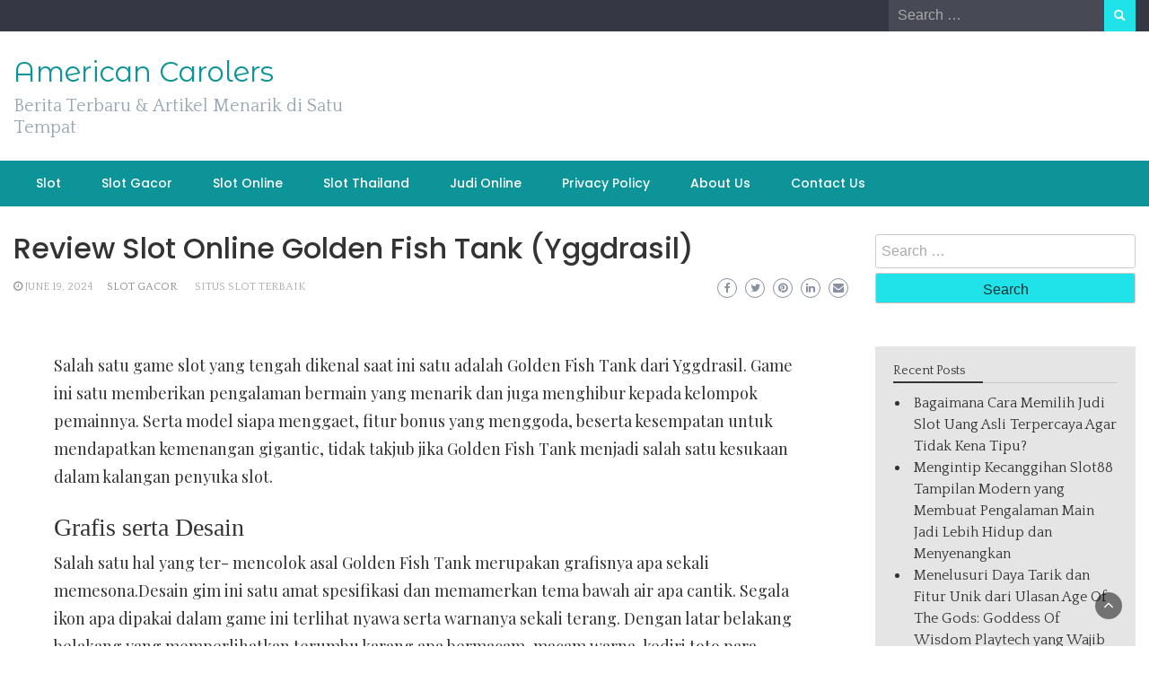

--- FILE ---
content_type: text/html; charset=UTF-8
request_url: https://americancarolers.com/review-slot-online-golden-fish-tank-yggdrasil/
body_size: 10621
content:
<!DOCTYPE html><html lang="en-US"><head><meta charset="UTF-8"><link rel="preconnect" href="https://fonts.gstatic.com/" crossorigin /><meta name="viewport" content="width=device-width, initial-scale=1"><link rel="profile" href="https://gmpg.org/xfn/11"><meta name='robots' content='index, follow, max-image-preview:large, max-snippet:-1, max-video-preview:-1' /><title>Review Slot Online Golden Fish Tank (Yggdrasil) - American Carolers</title><link rel="canonical" href="https://americancarolers.com/review-slot-online-golden-fish-tank-yggdrasil/" /><meta property="og:locale" content="en_US" /><meta property="og:type" content="article" /><meta property="og:title" content="Review Slot Online Golden Fish Tank (Yggdrasil) - American Carolers" /><meta property="og:description" content="Salah satu game slot yang tengah dikenal saat ini satu adalah Golden Fish Tank dari Yggdrasil. Game ini satu memberikan pengalaman bermain yang menarik dan juga menghibur kepada kelompok pemainnya. Serta model siapa menggaet, fitur bonus yang menggoda, beserta kesempatan untuk mendapatkan kemenangan gigantic, tidak takjub jika Golden Fish Tank menjadi salah satu kesukaan dalam [&hellip;]" /><meta property="og:url" content="https://americancarolers.com/review-slot-online-golden-fish-tank-yggdrasil/" /><meta property="og:site_name" content="American Carolers" /><meta property="article:published_time" content="2024-06-19T15:29:24+00:00" /><meta name="author" content="Walter Taylor" /><meta name="twitter:card" content="summary_large_image" /><meta name="twitter:label1" content="Written by" /><meta name="twitter:data1" content="Walter Taylor" /><meta name="twitter:label2" content="Est. reading time" /><meta name="twitter:data2" content="2 minutes" /> <script type="application/ld+json" class="yoast-schema-graph">{"@context":"https://schema.org","@graph":[{"@type":"Article","@id":"https://americancarolers.com/review-slot-online-golden-fish-tank-yggdrasil/#article","isPartOf":{"@id":"https://americancarolers.com/review-slot-online-golden-fish-tank-yggdrasil/"},"author":{"name":"Walter Taylor","@id":"https://americancarolers.com/#/schema/person/95e7ce540db84e0b3775225b4f9d9fbc"},"headline":"Review Slot Online Golden Fish Tank (Yggdrasil)","datePublished":"2024-06-19T15:29:24+00:00","mainEntityOfPage":{"@id":"https://americancarolers.com/review-slot-online-golden-fish-tank-yggdrasil/"},"wordCount":395,"keywords":["situs slot terbaik"],"articleSection":["Slot Gacor"],"inLanguage":"en-US"},{"@type":"WebPage","@id":"https://americancarolers.com/review-slot-online-golden-fish-tank-yggdrasil/","url":"https://americancarolers.com/review-slot-online-golden-fish-tank-yggdrasil/","name":"Review Slot Online Golden Fish Tank (Yggdrasil) - American Carolers","isPartOf":{"@id":"https://americancarolers.com/#website"},"datePublished":"2024-06-19T15:29:24+00:00","author":{"@id":"https://americancarolers.com/#/schema/person/95e7ce540db84e0b3775225b4f9d9fbc"},"breadcrumb":{"@id":"https://americancarolers.com/review-slot-online-golden-fish-tank-yggdrasil/#breadcrumb"},"inLanguage":"en-US","potentialAction":[{"@type":"ReadAction","target":["https://americancarolers.com/review-slot-online-golden-fish-tank-yggdrasil/"]}]},{"@type":"BreadcrumbList","@id":"https://americancarolers.com/review-slot-online-golden-fish-tank-yggdrasil/#breadcrumb","itemListElement":[{"@type":"ListItem","position":1,"name":"Home","item":"https://americancarolers.com/"},{"@type":"ListItem","position":2,"name":"Review Slot Online Golden Fish Tank (Yggdrasil)"}]},{"@type":"WebSite","@id":"https://americancarolers.com/#website","url":"https://americancarolers.com/","name":"American Carolers","description":"Berita Terbaru &amp; Artikel Menarik di Satu Tempat","potentialAction":[{"@type":"SearchAction","target":{"@type":"EntryPoint","urlTemplate":"https://americancarolers.com/?s={search_term_string}"},"query-input":{"@type":"PropertyValueSpecification","valueRequired":true,"valueName":"search_term_string"}}],"inLanguage":"en-US"},{"@type":"Person","@id":"https://americancarolers.com/#/schema/person/95e7ce540db84e0b3775225b4f9d9fbc","name":"Walter Taylor","image":{"@type":"ImageObject","inLanguage":"en-US","@id":"https://americancarolers.com/#/schema/person/image/","url":"https://secure.gravatar.com/avatar/85472dc27dade2269c9e97a96fda9d4a63380d96328140fe3aa9d6079ada9c17?s=96&d=mm&r=g","contentUrl":"https://secure.gravatar.com/avatar/85472dc27dade2269c9e97a96fda9d4a63380d96328140fe3aa9d6079ada9c17?s=96&d=mm&r=g","caption":"Walter Taylor"},"url":"https://americancarolers.com/author/waltertaylor/"}]}</script> <link rel='dns-prefetch' href='//fonts.googleapis.com' /><link rel="alternate" type="application/rss+xml" title="American Carolers &raquo; Feed" href="https://americancarolers.com/feed/" /><link rel="alternate" type="application/rss+xml" title="American Carolers &raquo; Comments Feed" href="https://americancarolers.com/comments/feed/" /><link rel="alternate" title="oEmbed (JSON)" type="application/json+oembed" href="https://americancarolers.com/wp-json/oembed/1.0/embed?url=https%3A%2F%2Famericancarolers.com%2Freview-slot-online-golden-fish-tank-yggdrasil%2F" /><link rel="alternate" title="oEmbed (XML)" type="text/xml+oembed" href="https://americancarolers.com/wp-json/oembed/1.0/embed?url=https%3A%2F%2Famericancarolers.com%2Freview-slot-online-golden-fish-tank-yggdrasil%2F&#038;format=xml" /><style id='wp-img-auto-sizes-contain-inline-css' type='text/css'>img:is([sizes=auto i],[sizes^="auto," i]){contain-intrinsic-size:3000px 1500px}
/*# sourceURL=wp-img-auto-sizes-contain-inline-css */</style> <script src="[data-uri]" defer type="dc8d50fcaf81ce88982dcdcb-text/javascript"></script><script data-optimized="1" src="https://americancarolers.com/wp-content/plugins/litespeed-cache/assets/js/webfontloader.min.js" defer type="dc8d50fcaf81ce88982dcdcb-text/javascript"></script><link data-optimized="2" rel="stylesheet" href="https://americancarolers.com/wp-content/litespeed/css/51aead74294d877d0c4815d795a9056f.css?ver=d88d4" /><style id='global-styles-inline-css' type='text/css'>:root{--wp--preset--aspect-ratio--square: 1;--wp--preset--aspect-ratio--4-3: 4/3;--wp--preset--aspect-ratio--3-4: 3/4;--wp--preset--aspect-ratio--3-2: 3/2;--wp--preset--aspect-ratio--2-3: 2/3;--wp--preset--aspect-ratio--16-9: 16/9;--wp--preset--aspect-ratio--9-16: 9/16;--wp--preset--color--black: #000000;--wp--preset--color--cyan-bluish-gray: #abb8c3;--wp--preset--color--white: #ffffff;--wp--preset--color--pale-pink: #f78da7;--wp--preset--color--vivid-red: #cf2e2e;--wp--preset--color--luminous-vivid-orange: #ff6900;--wp--preset--color--luminous-vivid-amber: #fcb900;--wp--preset--color--light-green-cyan: #7bdcb5;--wp--preset--color--vivid-green-cyan: #00d084;--wp--preset--color--pale-cyan-blue: #8ed1fc;--wp--preset--color--vivid-cyan-blue: #0693e3;--wp--preset--color--vivid-purple: #9b51e0;--wp--preset--gradient--vivid-cyan-blue-to-vivid-purple: linear-gradient(135deg,rgb(6,147,227) 0%,rgb(155,81,224) 100%);--wp--preset--gradient--light-green-cyan-to-vivid-green-cyan: linear-gradient(135deg,rgb(122,220,180) 0%,rgb(0,208,130) 100%);--wp--preset--gradient--luminous-vivid-amber-to-luminous-vivid-orange: linear-gradient(135deg,rgb(252,185,0) 0%,rgb(255,105,0) 100%);--wp--preset--gradient--luminous-vivid-orange-to-vivid-red: linear-gradient(135deg,rgb(255,105,0) 0%,rgb(207,46,46) 100%);--wp--preset--gradient--very-light-gray-to-cyan-bluish-gray: linear-gradient(135deg,rgb(238,238,238) 0%,rgb(169,184,195) 100%);--wp--preset--gradient--cool-to-warm-spectrum: linear-gradient(135deg,rgb(74,234,220) 0%,rgb(151,120,209) 20%,rgb(207,42,186) 40%,rgb(238,44,130) 60%,rgb(251,105,98) 80%,rgb(254,248,76) 100%);--wp--preset--gradient--blush-light-purple: linear-gradient(135deg,rgb(255,206,236) 0%,rgb(152,150,240) 100%);--wp--preset--gradient--blush-bordeaux: linear-gradient(135deg,rgb(254,205,165) 0%,rgb(254,45,45) 50%,rgb(107,0,62) 100%);--wp--preset--gradient--luminous-dusk: linear-gradient(135deg,rgb(255,203,112) 0%,rgb(199,81,192) 50%,rgb(65,88,208) 100%);--wp--preset--gradient--pale-ocean: linear-gradient(135deg,rgb(255,245,203) 0%,rgb(182,227,212) 50%,rgb(51,167,181) 100%);--wp--preset--gradient--electric-grass: linear-gradient(135deg,rgb(202,248,128) 0%,rgb(113,206,126) 100%);--wp--preset--gradient--midnight: linear-gradient(135deg,rgb(2,3,129) 0%,rgb(40,116,252) 100%);--wp--preset--font-size--small: 13px;--wp--preset--font-size--medium: 20px;--wp--preset--font-size--large: 36px;--wp--preset--font-size--x-large: 42px;--wp--preset--spacing--20: 0.44rem;--wp--preset--spacing--30: 0.67rem;--wp--preset--spacing--40: 1rem;--wp--preset--spacing--50: 1.5rem;--wp--preset--spacing--60: 2.25rem;--wp--preset--spacing--70: 3.38rem;--wp--preset--spacing--80: 5.06rem;--wp--preset--shadow--natural: 6px 6px 9px rgba(0, 0, 0, 0.2);--wp--preset--shadow--deep: 12px 12px 50px rgba(0, 0, 0, 0.4);--wp--preset--shadow--sharp: 6px 6px 0px rgba(0, 0, 0, 0.2);--wp--preset--shadow--outlined: 6px 6px 0px -3px rgb(255, 255, 255), 6px 6px rgb(0, 0, 0);--wp--preset--shadow--crisp: 6px 6px 0px rgb(0, 0, 0);}:where(.is-layout-flex){gap: 0.5em;}:where(.is-layout-grid){gap: 0.5em;}body .is-layout-flex{display: flex;}.is-layout-flex{flex-wrap: wrap;align-items: center;}.is-layout-flex > :is(*, div){margin: 0;}body .is-layout-grid{display: grid;}.is-layout-grid > :is(*, div){margin: 0;}:where(.wp-block-columns.is-layout-flex){gap: 2em;}:where(.wp-block-columns.is-layout-grid){gap: 2em;}:where(.wp-block-post-template.is-layout-flex){gap: 1.25em;}:where(.wp-block-post-template.is-layout-grid){gap: 1.25em;}.has-black-color{color: var(--wp--preset--color--black) !important;}.has-cyan-bluish-gray-color{color: var(--wp--preset--color--cyan-bluish-gray) !important;}.has-white-color{color: var(--wp--preset--color--white) !important;}.has-pale-pink-color{color: var(--wp--preset--color--pale-pink) !important;}.has-vivid-red-color{color: var(--wp--preset--color--vivid-red) !important;}.has-luminous-vivid-orange-color{color: var(--wp--preset--color--luminous-vivid-orange) !important;}.has-luminous-vivid-amber-color{color: var(--wp--preset--color--luminous-vivid-amber) !important;}.has-light-green-cyan-color{color: var(--wp--preset--color--light-green-cyan) !important;}.has-vivid-green-cyan-color{color: var(--wp--preset--color--vivid-green-cyan) !important;}.has-pale-cyan-blue-color{color: var(--wp--preset--color--pale-cyan-blue) !important;}.has-vivid-cyan-blue-color{color: var(--wp--preset--color--vivid-cyan-blue) !important;}.has-vivid-purple-color{color: var(--wp--preset--color--vivid-purple) !important;}.has-black-background-color{background-color: var(--wp--preset--color--black) !important;}.has-cyan-bluish-gray-background-color{background-color: var(--wp--preset--color--cyan-bluish-gray) !important;}.has-white-background-color{background-color: var(--wp--preset--color--white) !important;}.has-pale-pink-background-color{background-color: var(--wp--preset--color--pale-pink) !important;}.has-vivid-red-background-color{background-color: var(--wp--preset--color--vivid-red) !important;}.has-luminous-vivid-orange-background-color{background-color: var(--wp--preset--color--luminous-vivid-orange) !important;}.has-luminous-vivid-amber-background-color{background-color: var(--wp--preset--color--luminous-vivid-amber) !important;}.has-light-green-cyan-background-color{background-color: var(--wp--preset--color--light-green-cyan) !important;}.has-vivid-green-cyan-background-color{background-color: var(--wp--preset--color--vivid-green-cyan) !important;}.has-pale-cyan-blue-background-color{background-color: var(--wp--preset--color--pale-cyan-blue) !important;}.has-vivid-cyan-blue-background-color{background-color: var(--wp--preset--color--vivid-cyan-blue) !important;}.has-vivid-purple-background-color{background-color: var(--wp--preset--color--vivid-purple) !important;}.has-black-border-color{border-color: var(--wp--preset--color--black) !important;}.has-cyan-bluish-gray-border-color{border-color: var(--wp--preset--color--cyan-bluish-gray) !important;}.has-white-border-color{border-color: var(--wp--preset--color--white) !important;}.has-pale-pink-border-color{border-color: var(--wp--preset--color--pale-pink) !important;}.has-vivid-red-border-color{border-color: var(--wp--preset--color--vivid-red) !important;}.has-luminous-vivid-orange-border-color{border-color: var(--wp--preset--color--luminous-vivid-orange) !important;}.has-luminous-vivid-amber-border-color{border-color: var(--wp--preset--color--luminous-vivid-amber) !important;}.has-light-green-cyan-border-color{border-color: var(--wp--preset--color--light-green-cyan) !important;}.has-vivid-green-cyan-border-color{border-color: var(--wp--preset--color--vivid-green-cyan) !important;}.has-pale-cyan-blue-border-color{border-color: var(--wp--preset--color--pale-cyan-blue) !important;}.has-vivid-cyan-blue-border-color{border-color: var(--wp--preset--color--vivid-cyan-blue) !important;}.has-vivid-purple-border-color{border-color: var(--wp--preset--color--vivid-purple) !important;}.has-vivid-cyan-blue-to-vivid-purple-gradient-background{background: var(--wp--preset--gradient--vivid-cyan-blue-to-vivid-purple) !important;}.has-light-green-cyan-to-vivid-green-cyan-gradient-background{background: var(--wp--preset--gradient--light-green-cyan-to-vivid-green-cyan) !important;}.has-luminous-vivid-amber-to-luminous-vivid-orange-gradient-background{background: var(--wp--preset--gradient--luminous-vivid-amber-to-luminous-vivid-orange) !important;}.has-luminous-vivid-orange-to-vivid-red-gradient-background{background: var(--wp--preset--gradient--luminous-vivid-orange-to-vivid-red) !important;}.has-very-light-gray-to-cyan-bluish-gray-gradient-background{background: var(--wp--preset--gradient--very-light-gray-to-cyan-bluish-gray) !important;}.has-cool-to-warm-spectrum-gradient-background{background: var(--wp--preset--gradient--cool-to-warm-spectrum) !important;}.has-blush-light-purple-gradient-background{background: var(--wp--preset--gradient--blush-light-purple) !important;}.has-blush-bordeaux-gradient-background{background: var(--wp--preset--gradient--blush-bordeaux) !important;}.has-luminous-dusk-gradient-background{background: var(--wp--preset--gradient--luminous-dusk) !important;}.has-pale-ocean-gradient-background{background: var(--wp--preset--gradient--pale-ocean) !important;}.has-electric-grass-gradient-background{background: var(--wp--preset--gradient--electric-grass) !important;}.has-midnight-gradient-background{background: var(--wp--preset--gradient--midnight) !important;}.has-small-font-size{font-size: var(--wp--preset--font-size--small) !important;}.has-medium-font-size{font-size: var(--wp--preset--font-size--medium) !important;}.has-large-font-size{font-size: var(--wp--preset--font-size--large) !important;}.has-x-large-font-size{font-size: var(--wp--preset--font-size--x-large) !important;}
/*# sourceURL=global-styles-inline-css */</style><style id='classic-theme-styles-inline-css' type='text/css'>/*! This file is auto-generated */
.wp-block-button__link{color:#fff;background-color:#32373c;border-radius:9999px;box-shadow:none;text-decoration:none;padding:calc(.667em + 2px) calc(1.333em + 2px);font-size:1.125em}.wp-block-file__button{background:#32373c;color:#fff;text-decoration:none}
/*# sourceURL=/wp-includes/css/classic-themes.min.css */</style><style id='admin-bar-inline-css' type='text/css'>/* Hide CanvasJS credits for P404 charts specifically */
    #p404RedirectChart .canvasjs-chart-credit {
        display: none !important;
    }
    
    #p404RedirectChart canvas {
        border-radius: 6px;
    }

    .p404-redirect-adminbar-weekly-title {
        font-weight: bold;
        font-size: 14px;
        color: #fff;
        margin-bottom: 6px;
    }

    #wpadminbar #wp-admin-bar-p404_free_top_button .ab-icon:before {
        content: "\f103";
        color: #dc3545;
        top: 3px;
    }
    
    #wp-admin-bar-p404_free_top_button .ab-item {
        min-width: 80px !important;
        padding: 0px !important;
    }
    
    /* Ensure proper positioning and z-index for P404 dropdown */
    .p404-redirect-adminbar-dropdown-wrap { 
        min-width: 0; 
        padding: 0;
        position: static !important;
    }
    
    #wpadminbar #wp-admin-bar-p404_free_top_button_dropdown {
        position: static !important;
    }
    
    #wpadminbar #wp-admin-bar-p404_free_top_button_dropdown .ab-item {
        padding: 0 !important;
        margin: 0 !important;
    }
    
    .p404-redirect-dropdown-container {
        min-width: 340px;
        padding: 18px 18px 12px 18px;
        background: #23282d !important;
        color: #fff;
        border-radius: 12px;
        box-shadow: 0 8px 32px rgba(0,0,0,0.25);
        margin-top: 10px;
        position: relative !important;
        z-index: 999999 !important;
        display: block !important;
        border: 1px solid #444;
    }
    
    /* Ensure P404 dropdown appears on hover */
    #wpadminbar #wp-admin-bar-p404_free_top_button .p404-redirect-dropdown-container { 
        display: none !important;
    }
    
    #wpadminbar #wp-admin-bar-p404_free_top_button:hover .p404-redirect-dropdown-container { 
        display: block !important;
    }
    
    #wpadminbar #wp-admin-bar-p404_free_top_button:hover #wp-admin-bar-p404_free_top_button_dropdown .p404-redirect-dropdown-container {
        display: block !important;
    }
    
    .p404-redirect-card {
        background: #2c3338;
        border-radius: 8px;
        padding: 18px 18px 12px 18px;
        box-shadow: 0 2px 8px rgba(0,0,0,0.07);
        display: flex;
        flex-direction: column;
        align-items: flex-start;
        border: 1px solid #444;
    }
    
    .p404-redirect-btn {
        display: inline-block;
        background: #dc3545;
        color: #fff !important;
        font-weight: bold;
        padding: 5px 22px;
        border-radius: 8px;
        text-decoration: none;
        font-size: 17px;
        transition: background 0.2s, box-shadow 0.2s;
        margin-top: 8px;
        box-shadow: 0 2px 8px rgba(220,53,69,0.15);
        text-align: center;
        line-height: 1.6;
    }
    
    .p404-redirect-btn:hover {
        background: #c82333;
        color: #fff !important;
        box-shadow: 0 4px 16px rgba(220,53,69,0.25);
    }
    
    /* Prevent conflicts with other admin bar dropdowns */
    #wpadminbar .ab-top-menu > li:hover > .ab-item,
    #wpadminbar .ab-top-menu > li.hover > .ab-item {
        z-index: auto;
    }
    
    #wpadminbar #wp-admin-bar-p404_free_top_button:hover > .ab-item {
        z-index: 999998 !important;
    }
    
/*# sourceURL=admin-bar-inline-css */</style><style id='wp-newspaper-style-inline-css' type='text/css'>.detail-content h1{ font:500 32px/1em Poppins; }h1{ color:#333; }.detail-content h2{ font:400 28px/1em Mirza; }h2{ color:#333; }.detail-content h3{ font:300 24px/1em Monda; }h3{ color:#333; }.detail-content h4{ font:200 21px/1em Moul; }h4{ color:#333; }.detail-content h5{ font:150 15px/1em Ovo; }h5{ color:#333; }.detail-content h6{ font:100 12px/1em Oxygen; }h6{ color:#333; }
                body{ font: 400 16px/24px Quattrocento; color: #333; }
                body{ background-color: #fff; }

                article{ font: 400 18px/31px Playfair Display; color: #333; }

                div.container{ max-width: 1297px; }

                
                



                header .logo img{ height: 62px; }
                .site-title a{ font-size: 31px; font-family: Montserrat Alternates; color: #0c9499;}
                header .logo .site-description{color: #97a6b2;}
                section.top-bar{padding: 25px 0;}

                section.top-bar:before {background: #ffffff; opacity: 0;}


                

               


                
                

                .blog-news-title{ font-size: 22px; font-family: Montserrat; line-height: 30px; font-weight: 600;}
                .blog-news-title a{color: #0c9499;}

                

                


                
               

                // link color
                a{color:#ececec;}

                #primary-menu li a {color: #fff;}
                header .main-nav{background-color: #0c9499;}
                .main-navigation ul ul.sub-menu{background-color: #0c9499;}
                .main-navigation .nav-menu{background-color: #0c9499;}
                #primary-menu li a{ font-size: 14px; font-family: Poppins; font-weight: 500;}
                footer.main{background-color: #ececec;}


                header .top-info.pri-bg-color{background-color: #353844;}

                


                /*buttons*/
                header .search-submit,.widget .profile-link,
                .woocommerce #respond input#submit.alt, .woocommerce a.button.alt,
                .woocommerce button.button.alt, .woocommerce input.button.alt,.woocommerce #respond input#submit, .woocommerce a.button, .woocommerce button.button,
                .woocommerce input.button,form#wte_enquiry_contact_form input#enquiry_submit_button,#blossomthemes-email-newsletter-626 input.subscribe-submit-626,
                .jetpack_subscription_widget,.widget_search .search-submit,.widget-instagram .owl-carousel .owl-nav .owl-prev,
                .widget-instagram .owl-carousel .owl-nav .owl-next,.widget_search input.search-submit
                {background-color: #20e3ea;}

                


                .home-pages{background-color:#dd3333;}


                

               
        
/*# sourceURL=wp-newspaper-style-inline-css */</style> <script type="dc8d50fcaf81ce88982dcdcb-text/javascript" src="https://americancarolers.com/wp-includes/js/jquery/jquery.min.js" id="jquery-core-js"></script> <script data-optimized="1" type="dc8d50fcaf81ce88982dcdcb-text/javascript" src="https://americancarolers.com/wp-content/litespeed/js/ebdc07b1f7d6d276a809a3f4fb144a25.js?ver=44a25" id="jquery-migrate-js" defer data-deferred="1"></script> <script type="dc8d50fcaf81ce88982dcdcb-text/javascript" id="wp_newspaper_loadmore-js-extra" src="[data-uri]" defer></script> <script data-optimized="1" type="dc8d50fcaf81ce88982dcdcb-text/javascript" src="https://americancarolers.com/wp-content/litespeed/js/ff7e30efe9160e0f9a3fc1913eb7afff.js?ver=7afff" id="wp_newspaper_loadmore-js" defer data-deferred="1"></script> <link rel="https://api.w.org/" href="https://americancarolers.com/wp-json/" /><link rel="alternate" title="JSON" type="application/json" href="https://americancarolers.com/wp-json/wp/v2/posts/341" /><link rel="EditURI" type="application/rsd+xml" title="RSD" href="https://americancarolers.com/xmlrpc.php?rsd" /><meta name="generator" content="WordPress 6.9" /><link rel='shortlink' href='https://americancarolers.com/?p=341' /><link rel="icon" href="https://americancarolers.com/wp-content/uploads/2024/09/cropped-americancarolers-32x32.png" sizes="32x32" /><link rel="icon" href="https://americancarolers.com/wp-content/uploads/2024/09/cropped-americancarolers-192x192.png" sizes="192x192" /><link rel="apple-touch-icon" href="https://americancarolers.com/wp-content/uploads/2024/09/cropped-americancarolers-180x180.png" /><meta name="msapplication-TileImage" content="https://americancarolers.com/wp-content/uploads/2024/09/cropped-americancarolers-270x270.png" /></head><body class="wp-singular post-template-default single single-post postid-341 single-format-standard wp-embed-responsive wp-theme-wp-newspaper"><a class="skip-link screen-reader-text" href="#content">Skip to content</a><header><section class="top-info pri-bg-color"><div class="container"><div class="row"><div class="col-xs-12 col-sm-6"><div class="social-icons"><ul class="list-inline"></ul></div></div><div class="col-xs-12 col-sm-6 text-right"><div class="search-top"><form role="search" method="get" class="search-form" action="https://americancarolers.com/">
<label>
<span class="screen-reader-text">Search for:</span>
<input type="search" class="search-field" placeholder="Search &hellip;"
value="" name="s" title="Search for:" />
</label>
<input type="submit" class="search-submit" value="Search" /></form></div></div></div></div></section><section class="top-bar"><div class="container"><div class="row top-head-2"><div class="col-sm-4 logo text-left"><div class="site-title"><a href="https://americancarolers.com/">American Carolers</a></div><div class="site-description">Berita Terbaru &amp; Artikel Menarik di Satu Tempat</div></div></div></div></section><section  class="main-nav nav-two  sticky-header"><div class="container"><nav id="site-navigation" class="main-navigation">
<button class="menu-toggle" aria-controls="primary-menu" aria-expanded="false"><div id="nav-icon">
<span></span>
<span></span>
<span></span>
<span></span></div>
</button><div class="menu-menu-1-container"><ul id="primary-menu" class="menu"><li id="menu-item-192" class="menu-item menu-item-type-taxonomy menu-item-object-category menu-item-192"><a href="https://americancarolers.com/category/slot/">Slot</a></li><li id="menu-item-193" class="menu-item menu-item-type-taxonomy menu-item-object-category current-post-ancestor current-menu-parent current-post-parent menu-item-193"><a href="https://americancarolers.com/category/slot-gacor/">Slot Gacor</a></li><li id="menu-item-194" class="menu-item menu-item-type-taxonomy menu-item-object-category menu-item-194"><a href="https://americancarolers.com/category/slot-online/">Slot Online</a></li><li id="menu-item-195" class="menu-item menu-item-type-taxonomy menu-item-object-category menu-item-195"><a href="https://americancarolers.com/category/slot-thailand/">Slot Thailand</a></li><li id="menu-item-196" class="menu-item menu-item-type-taxonomy menu-item-object-category menu-item-196"><a href="https://americancarolers.com/category/judi-online/">Judi Online</a></li><li id="menu-item-12" class="menu-item menu-item-type-post_type menu-item-object-page menu-item-privacy-policy menu-item-12"><a rel="privacy-policy" href="https://americancarolers.com/privacy-policy/">Privacy Policy</a></li><li id="menu-item-468" class="menu-item menu-item-type-post_type menu-item-object-page menu-item-468"><a href="https://americancarolers.com/about-us/">About Us</a></li><li id="menu-item-469" class="menu-item menu-item-type-post_type menu-item-object-page menu-item-469"><a href="https://americancarolers.com/contact-us/">Contact Us</a></li></ul></div></nav></div></section></header><div id="content" class="inside-page content-area"><div class="container"><div class="row"><div class="col-sm-9" id="main-content"><section class="page-section"><div class="detail-content"><h1 class="page-title">Review Slot Online Golden Fish Tank (Yggdrasil)</h1><div class="info-social-wrap"><div class="info"><ul class="list-inline"><li><i class="fa fa-clock-o"></i> <a href="https://americancarolers.com/2024/06/19/">June 19, 2024</a></li><li>
<span class="category"><a href="https://americancarolers.com/category/slot-gacor/">Slot Gacor</a></span></li><li><a href="https://americancarolers.com/tag/situs-slot-terbaik/">situs slot terbaik</a></li></ul></div>
 <script type="dc8d50fcaf81ce88982dcdcb-text/javascript" src="[data-uri]" defer></script> <div class="social-box"><a class="facebook-icon" href="https://www.facebook.com/sharer/sharer.php?u=https%3A%2F%2Famericancarolers.com%2Freview-slot-online-golden-fish-tank-yggdrasil%2F" onclick="if (!window.__cfRLUnblockHandlers) return false; return ! window.open( this.href, fb, 'width=500, height=500' )" data-cf-modified-dc8d50fcaf81ce88982dcdcb-="">
<i class="fa fa-facebook-f"></i>
</a>
<a class="twitter-icon" href="https://twitter.com/intent/tweet?text=Review%20Slot%20Online%20Golden%20Fish%20Tank%20(Yggdrasil)&#038;url=https%3A%2F%2Famericancarolers.com%2Freview-slot-online-golden-fish-tank-yggdrasil%2F&#038;via=" onclick="if (!window.__cfRLUnblockHandlers) return false; return ! window.open( this.href, twitter, 'width=500, height=500' )" data-cf-modified-dc8d50fcaf81ce88982dcdcb-="">
<i class="fa fa-twitter"></i>
</a>
<a class="pinterest-icon" href="https://pinterest.com/pin/create/button/?url=https%3A%2F%2Famericancarolers.com%2Freview-slot-online-golden-fish-tank-yggdrasil%2F&#038;media=&#038;description=Review%20Slot%20Online%20Golden%20Fish%20Tank%20(Yggdrasil)" onclick="if (!window.__cfRLUnblockHandlers) return false; return ! window.open( this.href, pinterest, 'width=500, height=500' )" data-cf-modified-dc8d50fcaf81ce88982dcdcb-="">
<i class="fa fa-pinterest"></i>
</a>
<a class="linkedin-icon" href="https://www.linkedin.com/shareArticle?mini=true&#038;url=https%3A%2F%2Famericancarolers.com%2Freview-slot-online-golden-fish-tank-yggdrasil%2F&#038;title=Review%20Slot%20Online%20Golden%20Fish%20Tank%20(Yggdrasil)" onclick="if (!window.__cfRLUnblockHandlers) return false; return ! window.open( this.href, linkedin, 'width=500, height=500' )" data-cf-modified-dc8d50fcaf81ce88982dcdcb-="">
<i class="fa fa-linkedin"></i>
</a>
<a class="mail-icon" href="/cdn-cgi/l/email-protection#[base64]" target="_blank">
<i class="fa fa-envelope"></i>
</a></div></div><div class="single-post"><div class="post-content"><article><p>Salah satu game slot yang tengah dikenal saat ini satu adalah Golden Fish Tank dari Yggdrasil. Game ini satu memberikan pengalaman bermain yang menarik dan juga menghibur kepada kelompok pemainnya. Serta model siapa menggaet, fitur bonus yang menggoda, beserta kesempatan untuk mendapatkan kemenangan gigantic, tidak takjub jika Golden Fish Tank menjadi salah satu kesukaan dalam kalangan penyuka slot.</p><h2>Grafis serta Desain</h2><p>Salah satu hal yang ter- mencolok asal Golden Fish Tank merupakan grafisnya apa sekali memesona.Desain gim ini satu amat spesifikasi dan memamerkan tema bawah air apa cantik. Segala ikon apa dipakai dalam game ini terlihat nyawa serta warnanya sekali terang. Dengan latar belakang belakang yang memperlihatkan terumbu karang apa bermacam-macam warna,  <a href="https://eliminandovariables.com">kediri toto</a> para pelaku bakal merasa seakan-akan orang-orang itu sepenuhnya bertempat dalam internal samudra.</p><h2>Fitur Game</h2><p>Golden Fish Tank memberikan bermacam-macam ciri siapa menciptakan game ini satu semakin menarik. salah satu fitur yang paling sering diincar dengan para partisipan adalah feature bonus.Bersama memperoleh kombinasi simbol spesifik, kelompok pelaku bisa menyebabkan putaran bonus yang mampu memberikan orang-orang itu peluang untuk menang anugerah gigantic. Di Luar yang itu, game yang satu ini serta diberi dengan feature gratis spins serta multipliers siapa dapat memperbaiki probabilitas kelompok pemain guna memperoleh kejayaan.</p><h3>Hadiah Besar</h3><p>Satu perkara yang menciptakan Golden Fish Tank demikian menarik kepada kelompok pelaku merupakan adanya keberuntungan siapa dapat dimenangkan.Keberuntungan dalam permainan ini satu dapat meraih jumlah total apa amat besar, membuat para pelaku selalu bersemangat bagi bermain dan juga berharap dapat mengangkut balik bonus keberuntungan yang dimaksud. Bersama sedikit untung, siapakah pun bisa beralih winner hadiah besar internal permainan yang satu ini.</p><h3>Keunggulannya</h3><p>Golden Fish Tank punya banyak keistimewaan apa menciptakan gim yang satu ini pantas untuk diujicoba dari sekumpulan penyuka slot gacor. Sebab gambar yang menarik hingga feature bonus yang mengundang, segala aspek sebab permainan ini satu didesain untuk memberikan kejadian bermain-main apa tak terlupakan.Kecuali tersebut, RTP SLOT (Return to Player) dari game yang satu ini pula lumayan tinggian, oleh karena itu para pemain memiliki kesempatan siapa baik bagi memperoleh kejayaan.</p><p>Golden Fish Tank merupakan salah satu gim slot terhebat siapa bisa Kamu play saat ini. Bersama gambar siapa menggaet, ciri bonus siapa mengundang, dan keberuntungan siapa luas, gim ini menyediakan kejadian melakukan permainan siapa sekali menyenangkan. Jadi, tidak boleh tidak yakin bagi menguji permainan ini serta rasakan pengalaman bermain-main slot yang seru!</p></article><div class="article-footer-social"><script data-cfasync="false" src="/cdn-cgi/scripts/5c5dd728/cloudflare-static/email-decode.min.js"></script><script type="dc8d50fcaf81ce88982dcdcb-text/javascript" src="[data-uri]" defer></script> <div class="social-box"><a class="facebook-icon" href="https://www.facebook.com/sharer/sharer.php?u=https%3A%2F%2Famericancarolers.com%2Freview-slot-online-golden-fish-tank-yggdrasil%2F" onclick="if (!window.__cfRLUnblockHandlers) return false; return ! window.open( this.href, fb, 'width=500, height=500' )" data-cf-modified-dc8d50fcaf81ce88982dcdcb-="">
<i class="fa fa-facebook-f"></i>
</a>
<a class="twitter-icon" href="https://twitter.com/intent/tweet?text=Review%20Slot%20Online%20Golden%20Fish%20Tank%20(Yggdrasil)&#038;url=https%3A%2F%2Famericancarolers.com%2Freview-slot-online-golden-fish-tank-yggdrasil%2F&#038;via=" onclick="if (!window.__cfRLUnblockHandlers) return false; return ! window.open( this.href, twitter, 'width=500, height=500' )" data-cf-modified-dc8d50fcaf81ce88982dcdcb-="">
<i class="fa fa-twitter"></i>
</a>
<a class="pinterest-icon" href="https://pinterest.com/pin/create/button/?url=https%3A%2F%2Famericancarolers.com%2Freview-slot-online-golden-fish-tank-yggdrasil%2F&#038;media=&#038;description=Review%20Slot%20Online%20Golden%20Fish%20Tank%20(Yggdrasil)" onclick="if (!window.__cfRLUnblockHandlers) return false; return ! window.open( this.href, pinterest, 'width=500, height=500' )" data-cf-modified-dc8d50fcaf81ce88982dcdcb-="">
<i class="fa fa-pinterest"></i>
</a>
<a class="linkedin-icon" href="https://www.linkedin.com/shareArticle?mini=true&#038;url=https%3A%2F%2Famericancarolers.com%2Freview-slot-online-golden-fish-tank-yggdrasil%2F&#038;title=Review%20Slot%20Online%20Golden%20Fish%20Tank%20(Yggdrasil)" onclick="if (!window.__cfRLUnblockHandlers) return false; return ! window.open( this.href, linkedin, 'width=500, height=500' )" data-cf-modified-dc8d50fcaf81ce88982dcdcb-="">
<i class="fa fa-linkedin"></i>
</a>
<a class="mail-icon" href="/cdn-cgi/l/email-protection#[base64]" target="_blank">
<i class="fa fa-envelope"></i>
</a></div></div></div><div class="author-post clearfix"><div class="author-image">
<a href="https://americancarolers.com/author/waltertaylor/"><img alt='' src='https://secure.gravatar.com/avatar/85472dc27dade2269c9e97a96fda9d4a63380d96328140fe3aa9d6079ada9c17?s=75&#038;d=mm&#038;r=g' srcset='https://secure.gravatar.com/avatar/85472dc27dade2269c9e97a96fda9d4a63380d96328140fe3aa9d6079ada9c17?s=150&#038;d=mm&#038;r=g 2x' class='avatar avatar-75 photo' height='75' width='75' decoding='async'/></a></div><div class="author-details"><h4><a href="https://americancarolers.com/author/waltertaylor/">Walter Taylor</a></h4><p></p></div></div></div><div id="comments" class="comments-area"></div></div></section></div><div class="col-sm-3"><div id="secondary" class="widget-area" role="complementary"><aside id="search-2" class="widget widget_search"><form role="search" method="get" class="search-form" action="https://americancarolers.com/">
<label>
<span class="screen-reader-text">Search for:</span>
<input type="search" class="search-field" placeholder="Search &hellip;"
value="" name="s" title="Search for:" />
</label>
<input type="submit" class="search-submit" value="Search" /></form></aside><aside id="recent-posts-2" class="widget widget_recent_entries"><h5 class="widget-title">Recent Posts</h5><ul><li>
<a href="https://americancarolers.com/bagaimana-cara-memilih-judi-slot-uang-asli-terpercaya-agar-tidak-kena-tipu/">Bagaimana Cara Memilih Judi Slot Uang Asli Terpercaya Agar Tidak Kena Tipu?</a></li><li>
<a href="https://americancarolers.com/mengintip-kecanggihan-slot88-tampilan-modern-yang-membuat-pengalaman-main-jadi-lebih-hidup-dan-menyenangkan/">Mengintip Kecanggihan Slot88 Tampilan Modern yang Membuat Pengalaman Main Jadi Lebih Hidup dan Menyenangkan</a></li><li>
<a href="https://americancarolers.com/menelusuri-daya-tarik-dan-fitur-unik-dari-ulasan-age-of-the-gods-goddess-of-wisdom-playtech-yang-wajib-kamu-coba/">Menelusuri Daya Tarik dan Fitur Unik dari Ulasan Age Of The Gods: Goddess Of Wisdom Playtech yang Wajib Kamu Coba</a></li><li>
<a href="https://americancarolers.com/rtp-slot-akurat-2025-panduan-lengkap-untuk-menang-di-dunia-slot-online/">RTP Slot Akurat 2025: Panduan Lengkap untuk Menang di Dunia Slot Online</a></li><li>
<a href="https://americancarolers.com/menyingkap-rahasia-slot88-paling-cuan-panduan-lengkap-agar-raih-untung-maksimal-di-dunia-judi-online/">Menyingkap Rahasia Slot88 Paling Cuan: Panduan Lengkap Agar Raih Untung Maksimal di Dunia Judi Online</a></li></ul></aside><aside id="archives-3" class="widget widget_archive"><h5 class="widget-title">Archives</h5><ul><li><a href='https://americancarolers.com/2026/01/'>January 2026</a></li><li><a href='https://americancarolers.com/2025/12/'>December 2025</a></li><li><a href='https://americancarolers.com/2025/11/'>November 2025</a></li><li><a href='https://americancarolers.com/2025/10/'>October 2025</a></li><li><a href='https://americancarolers.com/2025/09/'>September 2025</a></li><li><a href='https://americancarolers.com/2025/08/'>August 2025</a></li><li><a href='https://americancarolers.com/2025/07/'>July 2025</a></li><li><a href='https://americancarolers.com/2025/06/'>June 2025</a></li><li><a href='https://americancarolers.com/2025/05/'>May 2025</a></li><li><a href='https://americancarolers.com/2025/04/'>April 2025</a></li><li><a href='https://americancarolers.com/2025/03/'>March 2025</a></li><li><a href='https://americancarolers.com/2025/02/'>February 2025</a></li><li><a href='https://americancarolers.com/2025/01/'>January 2025</a></li><li><a href='https://americancarolers.com/2024/12/'>December 2024</a></li><li><a href='https://americancarolers.com/2024/11/'>November 2024</a></li><li><a href='https://americancarolers.com/2024/10/'>October 2024</a></li><li><a href='https://americancarolers.com/2024/09/'>September 2024</a></li><li><a href='https://americancarolers.com/2024/08/'>August 2024</a></li><li><a href='https://americancarolers.com/2024/07/'>July 2024</a></li><li><a href='https://americancarolers.com/2024/06/'>June 2024</a></li><li><a href='https://americancarolers.com/2024/05/'>May 2024</a></li><li><a href='https://americancarolers.com/2024/04/'>April 2024</a></li><li><a href='https://americancarolers.com/2024/03/'>March 2024</a></li><li><a href='https://americancarolers.com/2024/02/'>February 2024</a></li><li><a href='https://americancarolers.com/2024/01/'>January 2024</a></li><li><a href='https://americancarolers.com/2023/12/'>December 2023</a></li><li><a href='https://americancarolers.com/2023/11/'>November 2023</a></li><li><a href='https://americancarolers.com/2023/10/'>October 2023</a></li></ul></aside><aside id="custom_html-3" class="widget_text widget widget_custom_html"><h5 class="widget-title">News</h5><div class="textwidget custom-html-widget"><p><a href="https://specialist-ent.com/larynx/">slot777</a></p></div></aside></div></div></div></div></div><footer class="main"><div class="container"></div></footer><div class="copyright text-center">
Powered by <a href="http://wordpress.org/">WordPress</a> | <a href="https://wpmagplus.com/" target="_blank"  rel="nofollow">WP Newspaper by WP Mag Plus</a></div><div class="scroll-top-wrapper"> <span class="scroll-top-inner"><i class="fa fa-2x fa-angle-up"></i></span></div> <script data-cfasync="false" src="/cdn-cgi/scripts/5c5dd728/cloudflare-static/email-decode.min.js"></script><script type="speculationrules">{"prefetch":[{"source":"document","where":{"and":[{"href_matches":"/*"},{"not":{"href_matches":["/wp-*.php","/wp-admin/*","/wp-content/uploads/*","/wp-content/*","/wp-content/plugins/*","/wp-content/themes/wp-newspaper/*","/*\\?(.+)"]}},{"not":{"selector_matches":"a[rel~=\"nofollow\"]"}},{"not":{"selector_matches":".no-prefetch, .no-prefetch a"}}]},"eagerness":"conservative"}]}</script> <script data-optimized="1" type="dc8d50fcaf81ce88982dcdcb-text/javascript" src="https://americancarolers.com/wp-content/litespeed/js/19bb21ed36bcd117a3af8ccc99d72e47.js?ver=72e47" id="fontawesome-js" defer data-deferred="1"></script> <script data-optimized="1" type="dc8d50fcaf81ce88982dcdcb-text/javascript" src="https://americancarolers.com/wp-content/litespeed/js/054ebe51b13814c255d36d938a8afd76.js?ver=afd76" id="wp-newspaper-scripts-js" defer data-deferred="1"></script> <script data-optimized="1" type="dc8d50fcaf81ce88982dcdcb-text/javascript" src="https://americancarolers.com/wp-content/litespeed/js/b1cc38330d74e3f0662fe9908c2c4904.js?ver=c4904" id="owl-js" defer data-deferred="1"></script> <script data-optimized="1" type="dc8d50fcaf81ce88982dcdcb-text/javascript" src="https://americancarolers.com/wp-content/litespeed/js/a42891bf0cdd133c303e0f039f5bcb34.js?ver=bcb34" id="wp-newspaper-navigation-js" defer data-deferred="1"></script> <script src="/cdn-cgi/scripts/7d0fa10a/cloudflare-static/rocket-loader.min.js" data-cf-settings="dc8d50fcaf81ce88982dcdcb-|49" defer></script><script defer src="https://static.cloudflareinsights.com/beacon.min.js/vcd15cbe7772f49c399c6a5babf22c1241717689176015" integrity="sha512-ZpsOmlRQV6y907TI0dKBHq9Md29nnaEIPlkf84rnaERnq6zvWvPUqr2ft8M1aS28oN72PdrCzSjY4U6VaAw1EQ==" data-cf-beacon='{"version":"2024.11.0","token":"02e043eb4df1447e964a33621463bb51","r":1,"server_timing":{"name":{"cfCacheStatus":true,"cfEdge":true,"cfExtPri":true,"cfL4":true,"cfOrigin":true,"cfSpeedBrain":true},"location_startswith":null}}' crossorigin="anonymous"></script>
</body></html>
<!-- Page optimized by LiteSpeed Cache @2026-01-20 18:14:19 -->

<!-- Page cached by LiteSpeed Cache 7.7 on 2026-01-20 18:14:19 -->